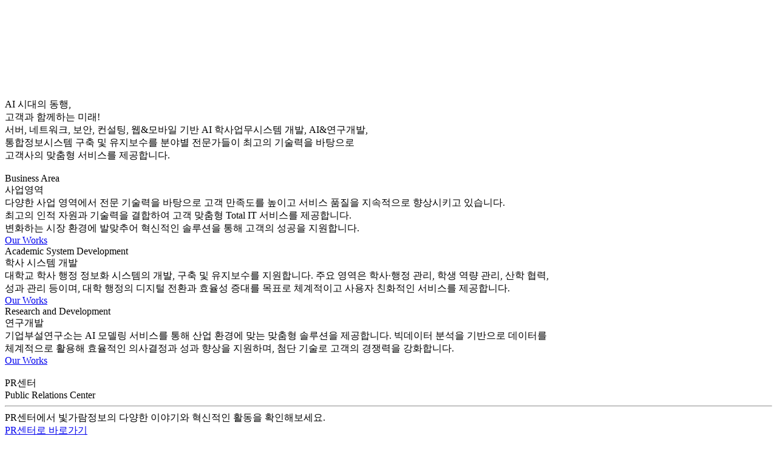

--- FILE ---
content_type: text/html; charset=UTF-8
request_url: http://bgrinfo.co.kr/bbs/style/style.css
body_size: 7462
content:
<!DOCTYPE html>
<html lang="en">
  <head>
    <meta charset="UTF-8" />
    <meta name="viewport" content="width=device-width, initial-scale=1.0" />
    <title>빛가람정보</title>
    <script src="//code.jquery.com/jquery-3.7.1.min.js"></script>
    <link rel="stylesheet" href="./style/style.css" />
    <link rel="stylesheet" href="./style/basic.responsive.css" />
    <link rel="stylesheet" href="./style/contents.responsive.css" />
    <script src="./js/main.js"></script>
  </head>

  <body>
    <header id="header"></header>

    <section class="section first-section video-background fade-in-bg">
      <video autoplay muted loop class="bg-video">
        <source src="./img/main.mp4" type="video/mp4" />
      </video>
      <!-- 배경영상 -->
      <div>
        <div class="main-text sub-title reveal">
          AI 시대의 동행,<br />
          고객과 함께하는 미래!
        </div>
        <div class="sub-text main-text reveal">
          서버, 네트워크, 보안, 컨설팅, 웹&모바일 기반 AI 학사업무시스템
          개발, AI&연구개발,<br />
          통합정보시스템 구축 및 유지보수를 분야별 전문가들이 최고의 기술력을
          바탕으로<br />
          고객사의 맞춤형 서비스를 제공합니다.
        </div>
      </div>
      <img src="./img/scroll_icon4.png" alt="" class="scroll_img" />
    </section>

    <section
      class="section"
      id="section-1"
      style="background: url('img/bg2.jpeg') no-repeat center center/cover"
    >
      <div class="content">
        <div>
          <div class="sub-title reveal">Business Area</div>
          <div class="main-text reveal">사업영역</div>
          <div class="sub-text reveal">
            다양한 사업 영역에서 전문 기술력을 바탕으로 고객 만족도를 높이고
            서비스 품질을 지속적으로 향상시키고 있습니다.<br />
            최고의 인적 자원과 기술력을 결합하여 고객 맞춤형 Total IT 서비스를
            제공합니다.<br />
            변화하는 시장 환경에 발맞추어 혁신적인 솔루션을 통해 고객의 성공을
            지원합니다.<br />
          </div>
        </div>
        <a href="02_business.html" class="btn reveal">
          <span>Our Works</span>
          <div class="dot"></div>
        </a>
      </div>
    </section>

    <section
      class="section"
      id="section-2"
      style="background: url('img/bg4.jpeg') no-repeat center center/cover"
    >
      <div class="content">
        <div>
          <div class="sub-title reveal">Academic System Development</div>
          <div class="main-text reveal">학사 시스템 개발</div>
          <div class="sub-text reveal">
            대학교 학사 행정 정보화 시스템의 개발, 구축 및 유지보수를
            지원합니다. 주요 영역은 학사·행정 관리, 학생 역량 관리, 산학
            협력,<br />
            성과 관리 등이며, 대학 행정의 디지털 전환과 효율성 증대를 목표로
            체계적이고 사용자 친화적인 서비스를 제공합니다.
          </div>
        </div>
        <a href="03_academic.html" class="btn reveal">
          <span>Our Works</span>
          <div class="dot"></div>
        </a>
      </div>
    </section>

    <section
      class="section"
      id="section-3"
      style="
        background: url('img/ResearchandDevelopment.png') no-repeat center
          center/cover;
      "
    >
      <div class="content">
        <div>
          <div class="sub-title reveal">Research and Development</div>
          <div class="main-text reveal">연구개발</div>
          <div class="sub-text reveal">
            기업부설연구소는 AI 모델링 서비스를 통해 산업 환경에 맞는 맞춤형
            솔루션을 제공합니다. 빅데이터 분석을 기반으로 데이터를<br />
            체계적으로 활용해 효율적인 의사결정과 성과 향상을 지원하며, 첨단
            기술로 고객의 경쟁력을 강화합니다.
          </div>
        </div>
        <a href="04_research.html" class="btn reveal">
          <span>Our Works</span>
          <div class="dot"></div>
        </a>
      </div>
    </section>

    <section
      class="section"
      id="section-4"
      style="background: url('img/bg5.jpeg') no-repeat center center/cover"
    >
      <div class="img_content reveal">
        <div class="img_container reveal">
          <img src="./img/sub1.png" alt="" />
        </div>
        <div class="text_container reveal">
          <div>
            <div class="main-text reveal">PR센터</div>
            <div class="sub-title reveal">Public Relations Center</div>
            <hr />
            <div class="sub-text reveal">
              PR센터에서 빛가람정보의 다양한 이야기와 혁신적인 활동을
              확인해보세요.
            </div>
          </div>

          <a href="06_prcenter.html" class="btn reveal">
            <span>PR센터로 바로가기</span>
            <div class="dot"></div>
          </a>
        </div>
      </div>
    </section>
    <section class="section" id="footer-section">
      <footer id="footer"></footer>
    </section>

    <button id="top-button" title="맨 위로">
      <img src="img/Top_btn.png" alt="TOP" style="width: 48px; height: 48px" />
    </button>

    <div id="navigator">
      <div class="nav-item" data-index="1">사업영역</div>
      <div class="nav-item" data-index="2">학사개발</div>
      <div class="nav-item" data-index="3">연구개발</div>
      <div class="nav-item" data-index="4">PR센터</div>
      <div class="nav-bar"></div>
    </div>
  <!-- Code injected by live-server -->
<script>
	// <![CDATA[  <-- For SVG support
	if ('WebSocket' in window) {
		(function () {
			function refreshCSS() {
				var sheets = [].slice.call(document.getElementsByTagName("link"));
				var head = document.getElementsByTagName("head")[0];
				for (var i = 0; i < sheets.length; ++i) {
					var elem = sheets[i];
					var parent = elem.parentElement || head;
					parent.removeChild(elem);
					var rel = elem.rel;
					if (elem.href && typeof rel != "string" || rel.length == 0 || rel.toLowerCase() == "stylesheet") {
						var url = elem.href.replace(/(&|\?)_cacheOverride=\d+/, '');
						elem.href = url + (url.indexOf('?') >= 0 ? '&' : '?') + '_cacheOverride=' + (new Date().valueOf());
					}
					parent.appendChild(elem);
				}
			}
			var protocol = window.location.protocol === 'http:' ? 'ws://' : 'wss://';
			var address = protocol + window.location.host + window.location.pathname + '/ws';
			var socket = new WebSocket(address);
			socket.onmessage = function (msg) {
				if (msg.data == 'reload') window.location.reload();
				else if (msg.data == 'refreshcss') refreshCSS();
			};
			if (sessionStorage && !sessionStorage.getItem('IsThisFirstTime_Log_From_LiveServer')) {
				console.log('Live reload enabled.');
				sessionStorage.setItem('IsThisFirstTime_Log_From_LiveServer', true);
			}
		})();
	}
	else {
		console.error('Upgrade your browser. This Browser is NOT supported WebSocket for Live-Reloading.');
	}
	// ]]>
</script>
</body>
</html>
